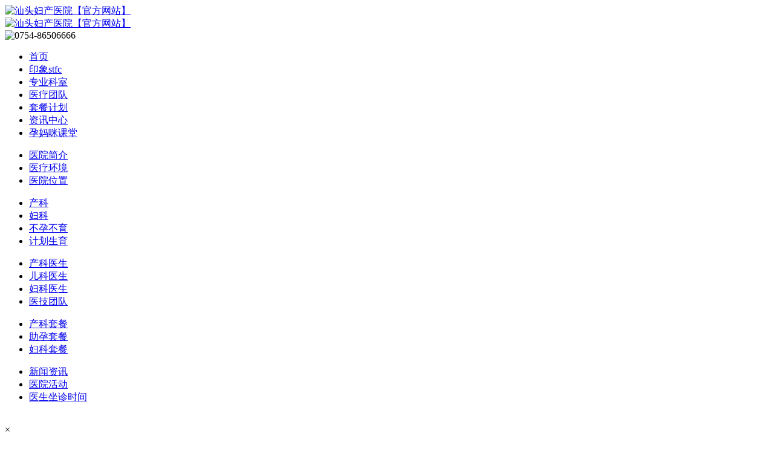

--- FILE ---
content_type: text/html
request_url: http://stlhfc.com/a/yiyuandongtai/2020/0706/12.html
body_size: 7369
content:
<!doctype html>
<html>
<head>
<meta charset="utf-8">
<meta http-equiv="X-UA-Compatible" content="IE=edge,chrome=1">
<meta name="viewport" content="width=device-width, initial-scale=1.0">
<title>四维彩超能查什么？要不要做？_汕头妇产医院_不孕不育医院_无痛人流医院_妇科医院_四维彩超医院_汕头妇产医院</title>
<meta name="keywords" content="四维彩超能查什么" />
<meta name="description" content="以前的孕妈检查用的三维检查，这种方式只能以某个时间点的图片向孕妈展示宝宝的情况，而四维则是动态的高清录像，相对于三维的图片，四维的录像更全面、更清晰，也更能反映肚里宝宝的真实生长情况。有些宝妈还会将这宝贵的录像做成光盘，等娃长大了给孩子看呢。四维彩超要不要做？小编的建议是，有条件的孕妈妈们是很建议去做的。" />
<link href="/templets/css/yygh_1.css" rel="stylesheet" type="text/css">
<script type="text/javascript" src="/templets/js/jquery-1.11.2.min_1.js"></script>
<script type="text/javascript">
var scWidth = screen.width;
if(scWidth<1200){
document.write('<link href="/templets/css/news_2.css" rel="stylesheet" type="text/css">');
document.write('<script type="text/javascript" src="/templets/js/wapjq_1.js"><\/script>');
(function(){
      function resize(){
        var fontSize = window.innerWidth>1200?40:window.innerWidth/30;
        document.getElementsByTagName('html')[0].style.fontSize =  fontSize + 'px';
        fontSize = null;
      }
      window.onresize = resize;
      resize();
    })()

}else if(scWidth>=1200){
document.write('<link href="/templets/css/news_3.css" rel="stylesheet" type="text/css">');
}
</script>

</head>
<body>
<!--star header--> 

<div class="header">
    <div class="header_c">
        <div class="header_l_pc">
          <a href="/" title="汕头妇产医院">
            <img src="/templets/picture/logo_1.jpg" alt="汕头妇产医院【官方网站】"/>
          </a>
        </div>
      <div class="header_l_wap">
        <a href="/" title="汕头妇产医院">
          <img src="/templets/picture/logo_wap_1.jpg" alt="汕头妇产医院【官方网站】"/>
        </a>
      </div>
        <div class="header_r">
            <div class="header_rt"><img src="/templets/picture/tel_1.png" width="177" height="30"
                                        alt="0754-86506666"/></div>
            <ul>
                <li id="header_0"><a href="/" title="首页">首页</a></li>
                <li id="header_r1"><a href="/a/yiyuanjianjie/2020/0706/8.html" title="医院介绍">印象stfc</a></li>
                <li id="header_r2"><a href="javascript:void(0);" onclick="javascript:goswtUrl();return false;" title="医疗服务">专业科室</a></li>
                <li id="header_r3"><a href="/a/yishengtuandui" title="医疗团队">医疗团队</a></li>
              
                <li id="header_r5"><a href="/a/tcfw" title="套餐服务">套餐计划</a></li>
                <li id="header_r6"><a href="/a/yiyuandongtai" title="资讯中心">资讯中心</a></li>
                  <li id="header_r4"><a href="/a/ymkt" title="孕妈咪课堂">孕妈咪课堂</a></li>
            </ul>
        </div>
	
        <div class="header_ra">
            <div class="header_c">
                <div class="header_ral">
			
                    <ul id="header_r11">
                       <li><a href="/a/yiyuanjianjie/2020/0706/8.html" title="医院简介">医院简介</a></li>
<li><a href="/a/yiyuanjianjie/2020/0706/9.html" title="医疗环境">医疗环境</a></li>
<li><a href="/a/yiyuanjianjie/2020/0706/10.html" title="医院位置">医院位置</a></li>
 
                       
                        
                    </ul>
				
					
                    <ul id="header_r21">
                        
                        <li><a href="/a/wenxinchanke" title="产科">产科</a></li>
                        <li><a href="/a/fukeyanzheng" title="妇科">妇科</a></li>
                        <li><a href="/a/byby" title="不孕不育">不孕不育</a></li>
                         <li><a href="/a/jihuashengyu" title="计划生育">计划生育</a></li>

                    </ul>
			
                    <ul id="header_r31">
                       
                        <li><a href="/a/chankeyisheng/" title="产科医生">产科医生</a></li>
                         
                        <li><a href="/a/erkeyisheng/" title="儿科医生">儿科医生</a></li>
                         
                        <li><a href="/a/fukeyisheng/" title="妇科医生">妇科医生</a></li>
                         
                        <li><a href="/a/yijituandui/" title="医技团队">医技团队</a></li>
                          

 
                    </ul>
                    <!---
                    <ul id="header_r41">
                        <li><a href="/html/special/2105yzq/" title="孕早期门诊">孕早期门诊</a></li>
                        <li><a href="/html/special/1912csjc/" title="产前超声中心">产前超声中心</a></li>
                        <li><a href="/html/special/2003yymzpc/" title="营养门诊">营养门诊</a></li>
                         <li><a href="/jtzt/cdzjztpc/" title="孕期情绪管理">孕期情绪管理</a></li> 
                        <li><a href="/html/special/201805_cdfmpc/" title="无痛分娩">无痛分娩</a></li>
                        <li><a href="/html/special/1511etmzpc/" title="二胎门诊">二胎门诊</a></li>
                        <li><a href="/html/special/2007xlmzpc/" title="心理门诊">心理门诊</a></li>
                        <li><a href="/html/special/2007zcsmzpc/" title="助产士评估门诊">助产士评估门诊</a></li>
                        <li><a href="/html/learn/" title="孕教学院">孕教学院</a></li>
                    </ul>
                    --->
                    <ul id="header_r51">
                        
                        <li><a href="/a/chanketaocan/" title="产科套餐">产科套餐</a></li>
                        
                        <li><a href="/a/zhuyuntaocan/" title="助孕套餐">助孕套餐</a></li>
                        
                        <li><a href="/a/fuketaocan/" title="妇科套餐">妇科套餐</a></li>
                        
                 
        
                    </ul>
                    <ul id="header_r61">
             
                        <li><a href="/a/yiyuandongtai" title="新闻资讯">新闻资讯</a></li>
                   <li><a href="javascript:void(0);" onclick="javascript:goswtUrl();return false;" title="新闻资讯">医院活动</a></li>
                        <li><a href="javascript:void(0);" onclick="javascript:goswtUrl();return false;" title="医生坐诊时间">医生坐诊时间</a></li>
                 
                    </ul>
                    
                </div>
            </div>
        </div>
		
      
        <div class="header_wap">
            <div class="btn1"><img src="/templets/picture/menu_1.png" alt=""/></div>
            <div class="m-modal">
                <div class="m-modal-dialog">
                    <div class="m-top"><span class="m-modal-close title1">×</span></div>
                    <div class="m-middle">
                        <ul>
                            <li class="header_wap1"><a href="/" title="首页">首页</a></li>
                            <li class="header_wap2"><a href="/a/yiyuanjianjie/2020/0706/8.html" title="医院概况">医院概况</a></li>
                            <li class="header_wap3"><a href="/a/yishengtuandui" title="医疗团队">医疗团队</a></li>
                            <li class="header_wap4"><a href="/a/wenxinchanke" title="产科">产科</a></li>
                            <li class="header_wap5"><a href="/a/fukeyanzheng" title="妇科">妇科</a></li>
                            <li class="header_wap7"><a href="/a/byby" title="不孕不育">不孕不育</a></li>
                            <li class="header_wap11"><a href="/a/yiyuandongtai" title="资讯中心">资讯中心</a></li>
                            <li class="header_wap12"><a href="/a/tcfw" title="套餐服务">套餐计划</a></li>
                            <li class="header_wap13"><a href="/a/ymkt" title="服务导航">孕妈咪课堂</a></li>
                          <!---   <li class="header_wap14"><a href="/news/202005/6872.html" title="法律法规">法律法规</a></li> -->
                        </ul>
                    </div>
                </div>
            </div>
            <script type="text/javascript" src="/templets/js/jquery.my-modal.1.1.js"></script>
        </div>
    </div>
</div>

<!--stop header--> 
<!--star conter-->
<div class="sy_conter"> 
  <!--star banner-->
  <div class="lb_banner" style=" background:url(/templets/images/lbgybj_1.jpg) no-repeat center top;">
    <div class="nr_conter"><img src="/templets/picture/lbgy_1.jpg" alt="" /></div>
  </div>
  <!--stop banner-->
  <div class="lb_conter">
    <div class="nr_conter"> 
      <!--star列表left-->
      <div class="lb_left">
        <div class="lb_home"><a href='http://pc.stfkyy.com/'>主页</a> > <a href='/a/yiyuandongtai/'>医院动态</a> > </div>
        <div class="lb_left_con">
          <div class="nr_top"> <span>四维彩超能查什么？要不要做？</span>
            <P><b>来源:</b><b>互联网         本文已为<em>178</em>位患者解决了问题</b></P>
          </div>
          <div class="news_conter" id="div_echo">
<div>
	　　很多初产孕妈妈在做四维彩超的时候，看到胎儿在超声探头下皱眉，继而咧嘴微笑，当这个画面在橘红的彩超屏幕上出现时，孕妈妈们都觉得新奇又感动。其实，这个过程就是对母性的初次真切感知。四维彩超要不要做？别纠结，有条件该做就做。</div>
<div style="text-align: center;">
	<img alt="四维彩超要不要做" src="/uploads/allimg/201114/1-2011141R12JF.jpg" style="width: 500px; height: 333px;" /></div>
<div>
	　　四维彩超能查什么</div>
<div>
	　　有很多孕妈只知道要做四维彩超，但对于啥是四维却并不清楚，其实这里的四维是相对于先前的三维而定的一个概念。</div>
<div>
	　　以前的孕妈检查用的三维检查，这种方式只能以某个时间点的图片向孕妈展示宝宝的情况，而四维则是动态的高清录像，相对于三维的图片，四维的录像更全面、更清晰，也更能反映肚里宝宝的真实生长情况。有些宝妈还会将这宝贵的录像做成光盘，等娃长大了给孩子看呢。四维彩超要不要做？小编的建议是，有条件的孕妈妈们是很建议去做的。</div>
<div>
	　　孕期要做几次四维彩超</div>
<div>
	　　四维彩超较佳的时间是在怀孕24～30周之间。在孕26周之前，你的宝宝皮肤下的脂肪还非常少，所以脸部的骨骼会透过皮肤突显出来。</div>
<div>
	　　一般大夫会建议孕妈在24周做一次四维彩超，主要是排查畸形；也有的孕妈会在16周左右多做一次彩超，这次主要是查看胎儿生长的情况。各位孕妈妈可以按照自己的实际情况来选择次数。</div>
<div>
	　　温馨提醒：四维彩超检查建议提前几天就开始预约，避免跟别的孕妈妈撞在一起，排长队浪费时间。我院目前开通了网络在线预约挂号通道，有需要的孕妈妈们不妨一试。</div>

 </div>
          <div class="tc">
			<a href="tel:0668-2161111"><img src="/templets/picture/zxdh_1.png" alt="孕早期在线咨询"></a>
			<a href="javascript:void(0);" onclick="openZoosUrl();"  rel="nofollow" alt="孕早期在线咨询"><img src="/templets/picture/zxyy_1.png"></a> </div>
          <div class="zt_xmbd"> <img src="/templets/picture/yybd-01_1.jpg" alt="">
            <div class="zt_xmbd_c">
              <div class="zt_xmbd_c1">
                <div class="title1">预约挂号</div>
                <form method="post" action="" name="myform" id="_form">
                  <div class="zt_xmbd_l">
                    <input type="text" id="fromname"name="fromname"  value="" placeholder="姓名" class="title3">
                    <input type="text" id="mobile" name="mobile" value="" placeholder="电话" class="title3">
                    <input type="text" id="note" name="note"  value="" placeholder="预约项目" class="title3">
                  </div>
                  <div class="zt_xmbd_r">
                    <button type="button"   id="dosubmit" onclick="submit_to_swt();" value="Submit"><img src="/templets/picture/yybd-02_1.png" alt="提交"></button>
                  </div>
                </form>
              </div>
            </div>
          </div>
          <div class="ks_fy" >
            <p>上一篇：没有了 </p>
            <p class="ks_fy_l">下一篇：<a href='/a/yiyuandongtai/2020/0706/13.html'>汕头女性早孕诊断方式</a>  </p>
          </div>
        </div>
      </div>
      <!--star列表left--> 
      <!--stop列表right--> 
       <div class="lb_right">
    <div class="lb_right_top">
    <div class="lb_right_topt"><span>医院简介</span><P>About Angel</P></div>
    <div class="lb_right_topc">
    <ul>
            <li><a href="/a/yiyuanjianjie/2020/0706/8.html" title="医院简介">医院简介</a></li>
            <li><a href="javascript:void(0);" onclick="javascript:goswtUrl();return false;" title="楼层介绍">楼层介绍</a></li>
    </ul>
    <ul>        
            <li><a href="/a/yiyuanjianjie/2020/0706/9.html" title="医院环境">医院环境</a></li>
            <li><a href="javascript:void(0);" onclick="javascript:goswtUrl();return false;" title="客房介绍">客房介绍</a></li>
    </ul>
    <ul>       
            <li><a href="/a/yiyuanjianjie/2020/0706/10.html" title="医院位置">医院位置</a></li>
            <li><a href="/a/yiyuandongtai/" title="医院新闻">医院新闻</a></li>
    </ul>
 
 
    </div>
    </div>
    <script type="text/javascript" src="/templets/js/lbzd_4.js"></script>

<div class="lb_right_con">
  <ul>
    <li>
      <h1 style=" background:url(/templets/images/left_ys_3.png) no-repeat left center;">不是我想要的内容</h1>
    </li>
    <ul>
      <div class="lb_right_ssys"> <span>没有找到你要的内容，填写内容咨询一下</span>
      <!---  <form action="" method="get" >--->
          <input type="text" id="q" placeholder="搜索" class="tjweben" value="" />
          <button type="buttom" class="tjbd" onclick="checkFormjy1();" value="" ></button>

     <!--   </form>-->
        <script>
function checkFormjy1(){
 var name = document.getElementById("q");
 		if(name.value==""){
			alert("请您输入!");
			name.focus();
			return false;
		}else{
		
    		if(typeof openZoosUrl != "undefined"){
    			openZoosUrl('chatwin','&e='+escape('患者需要的内容为：'+name.value+'<br/>来源：汕头妇产搜索网页'));
    		}
		}
		console.log(name.value);
}
</script> 
      </div>
    </ul>
    <li>
      <h1 style=" background:url(/templets/images/left_yy_3.png) no-repeat left center;">在线预约</h1>
    </li>
    <ul>
      <div class="lb_right_zxyy"> <span>感谢您的预约。您也可以致电24小时服务热线 (0754-86506666)，或点击下方的链接，与我们联系。</span> <a href="javascript:void(0);" onclick="javascript:goswtUrl();return false;" target="_blank" title="马上预约">马上预约</a> </div>
    </ul>
    <li>
      <h1 style=" background:url(/templets/images/left_tel_3.png) no-repeat left center;">联系我们</h1>
    </li>
    <ul show="true">
      <div class="lb_right_tel">
        <P><strong>24H:0754-</strong>86506666</P>
      </div>
      <div class="lb_right_zxyy" style=" background:#f4f6f5; padding:0px 33px;">
        <div class="lb_right_zxyy1" style="margin-left:0px;"><!---<img src="/templets/picture/lb-002-7_3.png" alt="微信咨询小安" />--->
          <p onclick="swt();">在线预约挂号</p>
        </div>
        <div class="lb_right_zxyy1"><!--<img src="/templets/picture/lb-002-8_3.png" alt="微信咨询小琪" />--->
          <p onclick="swt();">在线预约咨询</p>
        </div>
      </div>
         <script>
        function swt(){
            self.location="http://kft.zoosnet.net/LR/Chatpre.aspx?id=KFT64269452&lng=cn";
        }
        
    </script>
    </ul>
    <li>
  <h1 style=" background:url(/templets/images/lb-002-9_3.png) no-repeat left center;">孕妈工具</h1>
</li>
<ul show="true">
 <div class="gj_nav">
  <div class="gj_nav1 gj_nav01"> <a href="javascript:void(0);" onclick="javascript:goswtUrl();return false;" title="预产期计算"><p>预产期计算</p>
    </a></div>
  <div class="gj_nav1 gj_nav02"> <a href="javascript:void(0);" onclick="javascript:goswtUrl();return false;" title="排卵期计算"><p>排卵期计算</p>
    </a></div>
  <div class="gj_nav1 gj_nav03"> <a href="javascript:void(0);" onclick="javascript:goswtUrl();return false;" title="血型遗传"><p>血型遗传</p>
    </a></div>
  <div class="gj_nav1 gj_nav04"> <a href="javascript:void(0);" onclick="javascript:goswtUrl();return false;" title="孕妇体重"><p>孕妇体重</p>
    </a></div>
  <div class="gj_nav1 gj_nav05"> <a href="javascript:void(0);" onclick="javascript:goswtUrl();return false;" title="孕期检查"><p>孕期检查</p>
    </a></div>
  <div class="gj_nav1 gj_nav06"> <a href="javascript:void(0);" onclick="javascript:goswtUrl();return false;" title="胎儿发育"><p>胎儿发育</p>
    </a></div>
  <div class="gj_nav1 gj_nav07"> <a href="javascript:void(0);" onclick="javascript:goswtUrl();return false;" title="胎动记录"><p>胎动记录</p>
    </a></div>
  <div class="gj_nav1 gj_nav08"> <a href="javascript:void(0);" onclick="javascript:goswtUrl();return false;" title="色盲测试"><p>色盲测试</p>
    </a></div>
</div>
</ul>
  </ul>
</div>
    </div> 
      <!--stop列表right--> 
    </div>
  </div>
</div>
<!--stop conter-->
<div class="news_xgwz">
  <div class="nr_conter">
    <div class="news_xgwz_title">
      <div class="news_xgwz_titlel">相关文章</div>
      <div class="news_xgwz_titler">News Center</div>
    </div>
    <div class="news_xgwz_c">
      <ul>
          
        ﻿                      </ul>
    </div>
  </div>
</div>
<!--star footer--> 
<div class="footer">
  <div class="footer_c">
    <div class="footer_l">
	 <ul>
        <span><a title="温馨产科">温馨产科</a></span>
		
            <li><a href="/a/wenxinchanke/NT/" title="NT">NT</a></li>
		
            <li><a href="/a/wenxinchanke/tangshishaicha/" title="唐氏筛查">唐氏筛查</a></li>
		
            <li><a href="/a/wenxinchanke/siwiecaichao/" title="四维彩超">四维彩超</a></li>
		
            <li><a href="/a/wenxinchanke/shunchan/" title="顺产">顺产</a></li>
		
            <li><a href="/a/wenxinchanke/poufuchan/" title="剖腹产">剖腹产</a></li>
		

      </ul><ul>
        <span><a title="计划生育">计划生育</a></span>
		
            <li><a href="/a/jihuashengyu/rengongliuchan/" title="人工流产">人工流产</a></li>
		
            <li><a href="/a/jihuashengyu/yinchan/" title="引产">引产</a></li>
		
            <li><a href="/a/jihuashengyu/zaoyunzhenduan/" title="早孕诊断">早孕诊断</a></li>
		
            <li><a href="/a/jihuashengyu/shanghuanquhuan/" title="上环取环">上环取环</a></li>
		
            <li><a href="/a/jihuashengyu/yaowuliuchan/" title="药物流产">药物流产</a></li>
		
            <li><a href="/a/jihuashengyu/gongwaiyun/" title="宫外孕">宫外孕</a></li>
		

      </ul><ul>
        <span><a title="内分泌疾病">内分泌疾病</a></span>
		
            <li><a href="/a/neifenmijibing/yuejingbutiao/" title="月经不调">月经不调</a></li>
		
            <li><a href="/a/neifenmijibing/baidaiyichang/" title="白带异常">白带异常</a></li>
		
            <li><a href="/a/neifenmijibing/bijing/" title="闭经">闭经</a></li>
		
            <li><a href="/a/neifenmijibing/tongjing/" title="痛经">痛经</a></li>
		

      </ul><ul>
        <span><a title="妇科炎症">妇科炎症</a></span>
		
            <li><a href="/a/fukeyanzheng/yindaoyan/" title="阴道炎">阴道炎</a></li>
		
            <li><a href="/a/fukeyanzheng/penqiangyan/" title="盆腔炎">盆腔炎</a></li>
		
            <li><a href="/a/fukeyanzheng/fujianyan/" title="附件炎">附件炎</a></li>
		
            <li><a href="/a/fukeyanzheng/waiyinyan/" title="外阴炎">外阴炎</a></li>
		
            <li><a href="/a/fukeyanzheng/niaodaoyan/" title="尿道炎">尿道炎</a></li>
		
            <li><a href="/a/fukeyanzheng/zigongneimoyan/" title="子宫内膜炎">子宫内膜炎</a></li>
		

      </ul><ul>
        <span><a title="宫颈疾病">宫颈疾病</a></span>
		
            <li><a href="/a/gongjingjibing/gongjingxirou/" title="宫颈息肉">宫颈息肉</a></li>
		
            <li><a href="/a/gongjingjibing/gongjingyan/" title="宫颈炎">宫颈炎</a></li>
		
            <li><a href="/a/gongjingjibing/gongjingfeida/" title="宫颈肥大">宫颈肥大</a></li>
		
            <li><a href="/a/gongjingjibing/gongjingnanang/" title="宫颈纳囊">宫颈纳囊</a></li>
		

      </ul>


    </div>
    <div class="footer_r">
      <div class="footer_rt">
	  <a target="_blank" href="https://beian.miit.gov.cn/">粤ICP备12003377号</a> 
	  <br>
       <!--- 医疗广告审查号:(成武）医广【2021】第02-03-005号<br>--->
        地址：汕头市龙湖区珠池路15号（与衡山路交汇处）<br>
        汕头妇产医院版权所有</div>
      <div class="footer_rc"> <img src="/templets/picture/fottel_1.png" alt="" />
        <p>声明：网站信息仅供参考，不能作为诊断及医疗的依据就医请遵照医生诊断</p>
      </div>
	  <!---
      <div class="footer_rt">
      	<p>武侯区卫生健康行业领域突出问题专项整治领导小组</p>
        <p>举报电话：028-85087326    举报邮箱：whqyzk@126.com</p>
      </div>
	  
      <div class="footer_rb">
        <ul>
          <li><img src="picture/ewmwx_1.png" alt="官方微信" /><span>官方微信</span></li>
          <li><img src="picture/ewmzx_1.png" alt="咨询二维码" /><span>咨询二维码</span></li>
          <li><img src="picture/ewmsc_1.png" alt="商城" /><span>商城</span></li>
          <li><img src="picture/ewmwb_1.png" alt="微博" /><span>微博</span></li>
        </ul>
      </div>
	  --->
    </div>
  </div>
</div>
<script src="/templets/js/swtwz_1.js" type="text/javascript"></script>
<div class="footerfd" style="z-index:99999;">
  <div class="footerfd_c">
    <ul>
      <li style=" margin-left:0px; width:40%;"><a href="tel:0754-86506666" title="0754-86506666" ><img src="/templets/picture/di-0001_1.png" alt="" /></a> </li>
      <li style="width:20%;"><a href="javascript:void(0);" onclick="javascript:goswtUrl();return false;" title="在线咨询" target="_blank"><img src="/templets/picture/di-0002_1.png" alt="" /></a></li>
      <li style="width:40%;"><a href="javascript:void(0);" onclick="javascript:goswtUrl();return false;" title="在线预约" target="_blank"><img src="/templets/picture/di-0003_1.png" alt="" /></a></li>
    </ul>
  </div>
</div>
<!--<script type="text/javascript" src="js/lsjs_1.js"></script>-->

<div class="footer_tongji" style="display:none;">

<!---<script type="text/javascript" src="js/z_stat_1.js"></script>--->
</div>
<!--隐藏图片-->

	<script type="text/javascript">
	function submit_to_swt(){
	var _form = document.getElementById("_form");
	//	var sel = document.getElementById("sel");
		var name = document.getElementById("fromname");
		var phone = document.getElementById("mobile");
		var note = document.getElementById("note");
		if(name.value==""){
			alert("请输入您的姓名!");
			name.focus();
			return false;
		}

		if(phone.value==""){
			alert("请输入您的电话!");
			phone.focus();
			return false;
		}
		if(note.value==""){
			alert("简要说说您的情况");
			note.focus();
			return false;
		}

		_form.submit();

		if(typeof openZoosUrl != "undefined"){
			openZoosUrl('chatwin','&e='+escape('姓名：'+name.value+'<br/>电话：'+phone.value+'<br/>目前情况：'+note.value+'<br/>来源：汕头妇产网页'));
		}

console.log('科室：'+sel.value+'姓名：'+name.value+'<br/>电话：'+phone.value+'<br/>孕周：'+note.value+'<br/>来源：同仁网页');
	}
</script>
<script type="text/javascript" src="/swt/zoosnet.js"></script>	

 
<!--stop footer-->
</body>
</html>

--- FILE ---
content_type: application/javascript
request_url: http://stlhfc.com/swt/zoosnet.js
body_size: 1067
content:
// JavaScript Document


function rlgoswtUrl(){
    var f=document.createElement('form');
    f.target="_blank";
    var id = "KZE56265203";
	  f.action="http://kze.zoosnet.net/LR/Chatpre.aspx";	
    var r = document.referrer; 
    var p = window.location.href
    var e = document.domain;
    var idInput = document.createElement("input") ;  
    idInput.setAttribute("name", "id") ;   
    idInput.setAttribute("value", id);   
    f.appendChild(idInput) ;   
    var rInput = document.createElement("input");
    rInput.setAttribute("name","e"); 
    rInput.setAttribute("value",e); 
    f.appendChild(rInput);
    var rInput = document.createElement("input");
    rInput.setAttribute("name","r"); 
    rInput.setAttribute("value",r); 
    f.appendChild(rInput); 
    var pInput = document.createElement("input");
    pInput.setAttribute("name","p"); 
    pInput.setAttribute("value",p); 
    f.appendChild(pInput); 
    var cid = getcookie_lr(id);
    if (typeof(LR_isMobile) !== 'undefined' && LR_isMobile && cid) {
        var cidInput = document.createElement("input");
        cidInput.setAttribute("name","cid");
        cidInput.setAttribute("value",cid);
        f.appendChild(cidInput);
        var sid = getcookie_lr(id + 'sessionid');
        if (!sid) {sid = cid}
        var sidInput = document.createElement("input");
        sidInput.setAttribute("name","sid");
        sidInput.setAttribute("value",sid);
        f.appendChild(sidInput);
    }
    var ref = document.referrer;
    var i = ref.lastIndexOf('.');
    var rf1 = escape(ref.substring(0, i));
    var rf2 = escape(ref.substr(i))
    var rf1Input = document.createElement("input");
    rf1Input.setAttribute("name","rf1");
    rf1Input.setAttribute("value",rf1);
    f.appendChild(rf1Input);
    var rf2Input = document.createElement("input");
    rf2Input.setAttribute("name","rf2");
    rf2Input.setAttribute("value",rf2);
    f.appendChild(rf2Input);
    document.body.appendChild(f);
    f.submit();
    document.body.removeChild(f) ; 
}
function goswtUrl(bj){
    var f=document.createElement('form');
    f.target="_blank";
	  var id = "KFT64269452";
	  f.action="http://kft.zoosnet.net/LR/Chatpre.aspx";	
    var r = document.referrer; 
    var p = window.location.href
    var e = document.domain;
	var bj = bj;
	var idInput = document.createElement("input") ;  
    idInput.setAttribute("name", "bj") ;   
    idInput.setAttribute("value", bj);   
    f.appendChild(idInput) ; 
    var idInput = document.createElement("input") ;  
    idInput.setAttribute("name", "id") ;   
    idInput.setAttribute("value", id);   
    f.appendChild(idInput) ;   
    var rInput = document.createElement("input");
    rInput.setAttribute("name","e"); 
    rInput.setAttribute("value",e); 
    f.appendChild(rInput);
    var rInput = document.createElement("input");
    rInput.setAttribute("name","r"); 
    rInput.setAttribute("value",r); 
    f.appendChild(rInput); 
    var pInput = document.createElement("input");
    pInput.setAttribute("name","p"); 
    pInput.setAttribute("value",p); 
    f.appendChild(pInput); 
    var cid = getcookie_lr(id);
    if (typeof(LR_isMobile) !== 'undefined' && LR_isMobile && cid) {
        var cidInput = document.createElement("input");
        cidInput.setAttribute("name","cid");
        cidInput.setAttribute("value",cid);
        f.appendChild(cidInput);
        var sid = getcookie_lr(id + 'sessionid');
        if (!sid) {sid = cid}
        var sidInput = document.createElement("input");
        sidInput.setAttribute("name","sid");
        sidInput.setAttribute("value",sid);
        f.appendChild(sidInput);
    }
    var ref = document.referrer;
    var i = ref.lastIndexOf('.');
    var rf1 = escape(ref.substring(0, i));
    var rf2 = escape(ref.substr(i))
    var rf1Input = document.createElement("input");
    rf1Input.setAttribute("name","rf1");
    rf1Input.setAttribute("value",rf1);
    f.appendChild(rf1Input);
    var rf2Input = document.createElement("input");
    rf2Input.setAttribute("name","rf2");
    rf2Input.setAttribute("value",rf2);
    f.appendChild(rf2Input);
    document.body.appendChild(f);
    f.submit();
    document.body.removeChild(f) ; 
}
function getcookie_lr(name) {
    var name = 'LiveWS' + name;
    var arr = document.cookie.match(new RegExp('(^| )' + name + '=([^;]*)(;|$)'));
    if (arr != null) {
        return unescape(arr[2]);
    }
    return '';
}(window);
document.write('<script language="javascript" src="http://kft.zoosnet.net/JS/LsJS.aspx?siteid=KFT64269452&float=1&lng=cn"></script>');
var _r = document.referrer; 
var _p = window.location.href
var _e = document.domain;
var url_011 = 'http://kft.zoosnet.net/LR/Chatpre.aspx?id=KFT64269452&e='+_e+'&r='+_r+'&p='+_p;
function getDomain(){
	var returnUrl=location.host.toLowerCase();
	return returnUrl;
}

